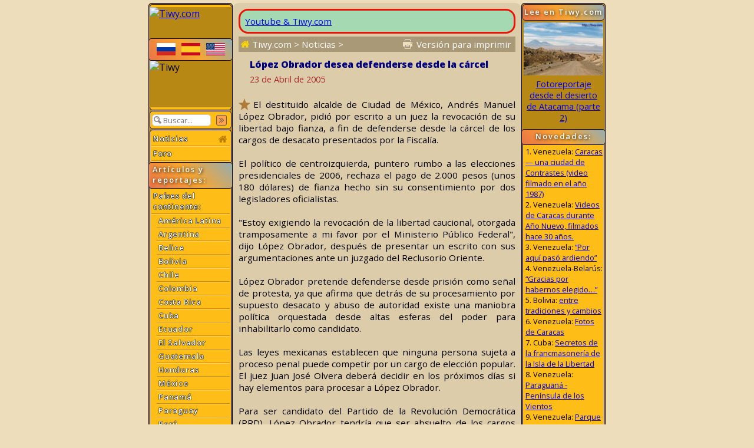

--- FILE ---
content_type: text/html; charset=utf-8
request_url: https://www.tiwy.com/read.phtml?id=309&mode=uno
body_size: 7425
content:
<!DOCTYPE html>
<html lang="es">
<head>
	<meta http-equiv="Content-Type" content="text/html; charset=utf-8">
	<meta name="viewport" content="width=device-width, shrink-to-fit=yes">
	<link href="https://fonts.googleapis.com/css?family=Open+Sans:300,400,400i,600,800&amp;subset=cyrillic" rel="stylesheet">
	<LINK REL="stylesheet" HREF="/tiwy8ng.css?v=3.19">
	<title>Tiwy.com - 23 de Abril de 2005 - L&#243;pez Obrador desea defenderse desde la c&#225;rcel</title>
	<meta name="theme-color" content="#bbaa88">
	<meta name="twitter:card" content="summary">
	<meta name="twitter:site" content="@tiwy_com">
	<meta property="og:type" content="article">
	<meta name="revisit-after" content="30 day">
	<meta property="og:title" content="Tiwy.com - 23 de Abril de 2005 - L&amp;#243;pez Obrador desea defenderse desde la c&amp;#225;rcel">
	<meta property="og:url" content="https://www.tiwy.com/read.phtml?id=309">
	<meta property="og:description" content="El destituido alcalde de Ciudad de M&#233;xico, Andr&#233;s Manuel L&#243;pez Obrador, pidi&#243; por escrito a un juez la revocaci&#243;n de su libertad bajo fianza, a fin de defenderse desde la c&#225;rcel de los cargos de desacato presentados por la Fiscal&#237;a. El pol&#237;tico de centroizquierda, puntero rumbo a las elecciones presidenciales de 2006, rechaza el pago de 2.000 pesos (unos 180 d&#243;lares) de fianza hecho sin su consentimiento por dos legisladores oficialistas. &quot;Estoy exigiendo la revocaci&#243;n de la libertad caucional, otorgada tramposamente a mi favor por el Ministerio P&#250;blico Federal&quot;, dijo L&#243;pez Obrador, despu&#233;s de presentar un escrito con sus argumentaciones ante un juzgado del Reclusorio Oriente.">
	<meta name="description" content="El destituido alcalde de Ciudad de M&#233;xico, Andr&#233;s Manuel L&#243;pez Obrador, pidi&#243; por escrito a un juez la revocaci&#243;n de su libertad bajo fianza, a fin de defenderse desde la c&#225;rcel de los cargos de desacato presentados por la Fiscal&#237;a. El pol&#237;tico de centroizquierda, puntero rumbo a las elecciones presidenciales de 2006, rechaza el pago de 2.000 pesos (unos 180 d&#243;lares) de fianza hecho sin su consentimiento por dos legisladores oficialistas. &quot;Estoy exigiendo la revocaci&#243;n de la libertad caucional, otorgada tramposamente a mi favor por el Ministerio P&#250;blico Federal&quot;, dijo L&#243;pez Obrador, despu&#233;s de presentar un escrito con sus argumentaciones ante un juzgado del Reclusorio Oriente.">
	<link rel="canonical" href="https://www.tiwy.com/read.phtml?id=309">

	<script>
	document.addEventListener("DOMContentLoaded", () => {
	var elem = document.getElementById("leftcolumn");
   	window.addEventListener('click', function(e){   
  		if (document.getElementById("toggleMenu").contains(e.target)){	elem.classList.toggle("left-column-vis");} 
  		else {	if (!document.getElementById('leftcolumn').contains(e.target)) {
 			if (elem.classList.contains("left-column-vis") ) { elem.classList.toggle("left-column-vis"); } // Clicked outside the box
  		}}
	}); });
  	</script>
</head>
<body>
<div id=tiwy-page>

<div id=leftcolumn class=left-column>
<nav><div class="orange-block bottom-not-round"></div>
	
	<div id=tiwy-logo><a href="/esp.phtml"><img src="/images/tiwycom.gif" style='width:139px;height:53px;' alt="Tiwy.com"></a></div>
	
	<div class="wide-orange-block flags side-menu-header-bg">
		
		<div class=flag-block><a href="rus.phtml"><div class=tiwy-ru-flag></div></a><a href="esp.phtml"><div class=tiwy-es-flag></div></a><a href="eng.phtml"><div class=tiwy-us-flag></div></a><div class=cb></div></div>

		
	</div>
	
	<div id=tiwy-image><img src='/images/tiwycomlogo.gif' alt="Tiwy" width=139 height=79></div>
	
	<div class="orange-block top-not-round mb1"></div>
	
	<div class="orange-block mb1"><form id='searchForm' action="/busqueda/esp.phtml">
		<input id="tiwy-search" name=q class=left-menu-text type=text placeholder="Buscar..." maxlength="30">
		<div id="search-button" onclick="document.forms['searchForm'].submit();"></div></form>
	</div>
	

	
<div class="orange-block bottom-not-round">
<div class="mo"><a href="/esp.phtml">Noticias <div class="home-icon2"></div></a></div>
<div class="mo normal-forum"><a href="/foro/esp.phtml">Foro</a></div>
<div class="mo mobile-forum"><a href="/foro/esp-pda.phtml">Foro</a></div>
</div>

	<div class="wide-orange-block side-menu-header side-menu-header-bg div-over al" style='padding-left:6px'> 
		Artículos y reportajes:
	</div>


<div class="orange-block top-not-round mb1" style='margin-top:-2px;'>

<div class=mo><a href="/pais/esp.phtml">Países del continente:</a></div>
	<div class=ms><a href="/pais/america_latina/esp.phtml">América Latina</a></div>
  	<div class=ms><a href="/pais/argentina/esp.phtml">Argentina</a></div>
  	<div class=ms><a href="/pais/belice/esp.phtml">Belice</a></div>
	<div class=ms><a href="/pais/bolivia/esp.phtml">Bolivia</a></div>
	<div class=ms><a href="/pais/chile/esp.phtml">Chile</a></div>
	<div class=ms><a href="/pais/colombia/esp.phtml">Colombia</a></div>
	<div class=ms><a href="/pais/costa_rica/esp.phtml">Costa Rica</a></div>
	<div class=ms><a href="/pais/cuba/esp.phtml">Cuba</a></div>
	<div class=ms><a href="/pais/ecuador/esp.phtml">Ecuador</a></div>
	<div class=ms><a href="/pais/salvador/esp.phtml">El Salvador</a></div>
	<div class=ms><a href="/pais/guatemala/esp.phtml">Guatemala</a></div>
	<div class=ms><a href="/pais/honduras/esp.phtml">Honduras</a></div>
	<div class=ms><a href="/pais/mexico/esp.phtml">México</a></div>
	<div class=ms><a href="/pais/panama/esp.phtml">Panamá</a></div>
	<div class=ms><a href="/pais/paraguay/esp.phtml">Paraguay</a></div>
	<div class=ms><a href="/pais/peru/esp.phtml">Perú</a></div>
	<div class=ms><a href="/pais/republica_dominicana/esp.phtml">República Dominicana</a></div>
	<div class=ms><a href="/pais/uruguay/esp.phtml">Uruguay</a></div>
	<div class=ms><a href="/pais/venezuela/esp.phtml">Venezuela</a></div>
	
	
	
	

	
<div class=mo><a href="/pais/esp.phtml#rc">Otros países</a></div>
	<div class=ms><a href="/pais/china/esp.phtml">China</a></div>
	<div class=ms><a href="/pais/rusia/esp.phtml">Rusia</a></div>
<div class=mo><a href="/sociedad/esp.phtml">Sociedad y Economía</a></div>
<div class=mo><a href="/ovni/esp.phtml">OVNI</a></div>
<div class=mo><a href="/enlaces/esp.phtml">Enlaces</a></div>

</div>  <!--end orange-block -->

	<div class="orange-block bottom-not-round">
	</div>
	
	<div class="wide-orange-block side-menu-orange-bg">
		<div class=old-counter><img src="/data/counter.php" style='border:0;' alt=""></div>
	</div>
	
	<div class="orange-block top-not-round mb1">
		<div id=tiwy-contact><a class=nd href="/mail.phtml">webmaster@tiwy.com</a></div>
	</div>
	
	<div class="orange-block ac">
		<div class=left-menu-text>Suscríbete a nuestros boletines:</div>
		
		<form action="/informacion/suscripcion.phtml" method="POST" class=left-menu-text>
							
			<div style='height:3px;'></div>
			<div><input name=name  class="tiwy-subscribe left-menu-text" type=text value='' placeholder='[Su Nombre]' onfocus="this.value=''"></div>
			<div style='height:3px;'></div>
			<div><input name=email class="tiwy-subscribe left-menu-text" type=text value='' placeholder='[Su E-mail]' onfocus="this.value=''"></div>
			<div style='height:4px;'></div>
			<input type=hidden name="tmod" value="check">
			<input type="submit" value="Adelante!" class="tiwy-subscribe left-menu-text"><br>
		</form>
		
		
		
		<a href="https://www.youtube.com/@tiwycom"><div id=tiwy-yt></div></a><a href="https://vk.com/tiwy_com"><div id=tiwy-vk></div></a>
	</div>
</nav>	
</div> <!--end left-block -->

<div id=middle-column>
	<nav>
	<div id=middle-mobile><div class=top-orange-block>
		<div id="toggleMenu" class="left-menu-button fl"></div>
		<div id=topMenuSMB><div class="fr" style='margin:10px 5px 0 0;border:0px solid navy;'>
		
		<a href="https://www.tiwy.com/esp.phtml"><div class=tiwy-com-mobile-logo></div></a>
		
			<div id=tiwy-mob-forum class=fl style='margin:0px 3px 0 0;'><a class=nd href="/foro/esp-pda.phtml">Foro</a></div>
			<a href="https://vk.com/tiwy_com"><div class=tiwy-vk-sq></div></a><a href="https://www.youtube.com/user/tiwycom/videos"><div class=tiwy-yt-sq></div></a><a href="https://www.tiwy.com/data/rss/esp.rss"><div class=tiwy-rss-sq></div></a>
		</div></div>
		<div class=cb></div>
	</div></div>
	</nav>
	<div id=middle-column-container>
	<div class=ads-block-news><div style="padding:0.5rem;border:0.2rem solid #ed1202;background-color:#a4d9b1;border-radius: 1rem;display: flex;align-items: center; gap: 0.5rem;"><div><a href="https://www.youtube.com/@tiwycom">Youtube & Tiwy.com</a></div></div></div>
	
		<div class=breadcrumbs>
		<a href="/esp.phtml"><div class=home-icon></div> Tiwy.com</a>  &gt; Noticias &gt;
		<div id=printer-block><a class=print-version-text href="read.phtml?id=309&mode=print"><div id=printer-icon></div><span class=print-version-text-mob>Versión para imprimir</span></a></div>
	</div>

	<main>
	<article>
	
	<div class=hb>
	
	<h1 id=news-header>L&#243;pez Obrador desea defenderse desde la c&#225;rcel</h1>
	
	<div id=news-author></div>
	
	<div id=news-date>23 de Abril de 2005</div>
	
	</div>
	
	<div id=news-image>
	
	</div>
	 
<div class=tiwy-star></div>El destituido alcalde de Ciudad de M&#233;xico, Andr&#233;s Manuel L&#243;pez Obrador, pidi&#243; por escrito a un juez la revocaci&#243;n de su libertad bajo fianza, a fin de defenderse desde la c&#225;rcel de los cargos de desacato presentados por la Fiscal&#237;a.

<br><br>

El pol&#237;tico de centroizquierda, puntero rumbo a las elecciones presidenciales de 2006, rechaza el pago de 2.000 pesos (unos 180 d&#243;lares) de fianza hecho sin su consentimiento por dos legisladores oficialistas.

<br><br>

"Estoy exigiendo la revocaci&#243;n de la libertad caucional, otorgada tramposamente a mi favor por el Ministerio P&#250;blico Federal", dijo L&#243;pez Obrador, despu&#233;s de presentar un escrito con sus argumentaciones ante un juzgado del Reclusorio Oriente.

<br><br>

L&#243;pez Obrador pretende defenderse desde prisi&#243;n como se&#241;al de protesta, ya que afirma que detr&#225;s de su procesamiento por supuesto desacato y abuso de autoridad existe una maniobra pol&#237;tica orquestada desde altas esferas del poder para inhabilitarlo como candidato.

<br><br>

Las leyes mexicanas establecen que ninguna persona sujeta a proceso penal puede competir por un cargo de elecci&#243;n popular. El juez Juan Jos&#233; Olvera deber&#225; decidir en los pr&#243;ximos d&#237;as si hay elementos para procesar a L&#243;pez Obrador.

<br><br>

Para ser candidato del Partido de la Revoluci&#243;n Democr&#225;tica (PRD), L&#243;pez Obrador tendr&#237;a que ser absuelto de los cargos antes de enero, fecha l&#237;mite para inscribir candidaturas. (Agencias)
</article></main>


	<script type='text/javascript'><!--
		function urlCopyButton(){
			var record_url = document.URL; 
			navigator.clipboard.writeText(record_url); 
			document.getElementById('custom-tooltip').style.display = 'inline';
			
			setTimeout( function() {
				document.getElementById('custom-tooltip').style.display = 'none';
			}, 5000);
		}
	--></script>


	<div style='display: flex;  justify-content:flex-start; align-items:center; gap: 0.25rem; margin:20px 0 10px 0; overflow:hidden; border:0px solid blue;'><div style='display: flex; justify-content:flex-start; align-items:center; border-left:5px solid #d13b3d; border-radius: 0 7px 7px 0; background-color:#dabf99;margin:0 0.5rem 0 0;'><div style='padding:0.2rem 0.5rem 0.2rem 0.5rem;'>Compartir</div><div class="tiwy-share-sq"></div></div><div class=tiwy-cl-sq onclick='urlCopyButton()'><div id="custom-tooltip">URL Copiado!</div></div>
<a rel="nofollow" href="https://t.me/share/url?url=https%3A%2F%2Fwww.tiwy.com%2Fread.phtml%3Fid%3D309%26mode%3Duno&text=L%26%23243%3Bpez%20Obrador%20desea%20defenderse%20desde%20la%20c%26%23225%3Brcel"><div class=tiwy-tg-sq></div></a>
<a rel="nofollow" href="https://vk.com/share.php?url=https%3A%2F%2Fwww.tiwy.com%2Fread.phtml%3Fid%3D309%26mode%3Duno&text=L%26%23243%3Bpez%20Obrador%20desea%20defenderse%20desde%20la%20c%26%23225%3Brcel"><div class=tiwy-vk-sq></div></a>
<a rel="nofollow" href="https://connect.ok.ru/offer?url=https%3A%2F%2Fwww.tiwy.com%2Fread.phtml%3Fid%3D309%26mode%3Duno&text=L%26%23243%3Bpez%20Obrador%20desea%20defenderse%20desde%20la%20c%26%23225%3Brcel"><div class=tiwy-ok-sq></div></a>
<a rel="nofollow" href="https://www.facebook.com/sharer/sharer.php?u=https%3A%2F%2Fwww.tiwy.com%2Fread.phtml%3Fid%3D309%26mode%3Duno&text=L%26%23243%3Bpez%20Obrador%20desea%20defenderse%20desde%20la%20c%26%23225%3Brcel"><div class=tiwy-fb-sq></div></a>
<a rel="nofollow" href="https://twitter.com/intent/tweet?url=https%3A%2F%2Fwww.tiwy.com%2Fread.phtml%3Fid%3D309%26mode%3Duno&text=L%26%23243%3Bpez%20Obrador%20desea%20defenderse%20desde%20la%20c%26%23225%3Brcel"><div class=tiwy-tw-sq></div></a>
</div>



<br><div class="cnt ac" id=returnTopPageMiddle>&uarr; <a href="javascript:scroll(0,0);">Deslizar hacia arriba</a> &uarr;</div><br>


<aside>

<div style='width:468px;' class='newslinks-header newslinks-text'>Otras noticias de esta temática:</div>

<table style='width:468px;margin-bottom:10px;'><tr><td class='newslinks-left newslinks-text nobr'>9 de Julio de 2018:</td>
<td class='newslinks-right newslinks-text'><a href="/read.phtml?id=2728&mode=uno">“Lo de ‘Primera Dama’ debe acabar; es sinónimo de abuso, privilegios y ostentación”: Beatriz Gutiérrez</a>
</td></tr>
<tr><td class='newslinks-left newslinks-text nobr'>31 de Mayo de 2012:</td>
<td class='newslinks-right newslinks-text'><a href="/read.phtml?id=1712&mode=uno">M&#233;xico: Manuel L&#243;pez Obrador avanza en encuestas sobre elecciones presidenciales</a>
</td></tr>
<tr><td class='newslinks-left newslinks-text nobr'>31 de Marzo de 2012:</td>
<td class='newslinks-right newslinks-text'><a href="/read.phtml?id=1694&mode=uno">L&#243;pez Obrador promete verdaderos cambios en M&#233;xico en lanzamiento de campa&#241;a</a>
</td></tr>
<tr><td class='newslinks-left newslinks-text nobr'>17 de Abril de 2011:</td>
<td class='newslinks-right newslinks-text'><a href="/read.phtml?id=1603&mode=uno">M&#233;xico: S&#237;ntesis del discurso de Manuel L&#243;pez Obrador</a>
</td></tr>
<tr><td class='newslinks-left newslinks-text nobr'>24 de Junio de 2010:</td>
<td class='newslinks-right newslinks-text'><a href="/read.phtml?id=1511&mode=uno">M&#233;xico: AMLO, la mafia y el 2012</a>
</td></tr>
<tr><td class='newslinks-left newslinks-text nobr'>1 de Febrero de 2007:</td>
<td class='newslinks-right newslinks-text'><a href="/read.phtml?id=993&mode=uno">L&#243;pez Obrador reiter&#243; que no habr&#225; privatizaci&#243;n energ&#233;tica en M&#233;xico</a>
</td></tr>
<tr><td class='newslinks-left newslinks-text nobr'>25 de Agosto de 2006:</td>
<td class='newslinks-right newslinks-text'><a href="/read.phtml?id=851&mode=uno">L&oacute;pez Obrador dice que seguir&aacute; lucha hasta "&uacute;ltimas consecuencias"</a>
</td></tr>
<tr><td class='newslinks-left newslinks-text nobr'>24 de Abril de 2005:</td>
<td class='newslinks-right newslinks-text'><a href="/read.phtml?id=313&mode=uno">EU est&#225;n preocupados por caso AMLO</a>
</td></tr>
<tr><td class='newslinks-left newslinks-text nobr'>18 de Abril de 2005:</td>
<td class='newslinks-right newslinks-text'><a href="/read.phtml?id=299&mode=uno">M&#233;xico: Obrador confirm&#243; que que no s&#243;lo mantiene el cargo, sino la inmunidad procesal penal</a>
</td></tr>
<tr><td class='newslinks-left newslinks-text nobr'>18 de Abril de 2005:</td>
<td class='newslinks-right newslinks-text'><a href="/read.phtml?id=300&mode=uno">El desafuero de Obrador pone en riesgo el aspecto social y democr&#225;tico en M&#233;xico</a>
</td></tr>
<tr><td class='newslinks-left newslinks-text nobr'>15 de Abril de 2005:</td>
<td class='newslinks-right newslinks-text'><a href="/read.phtml?id=294&mode=uno">M&#233;xico: Senadores inician ayuno en rechazo al desafuero de L&#243;pez Obrador</a>
</td></tr>
<tr><td class='newslinks-left newslinks-text nobr'>9 de Febrero de 2005:</td>
<td class='newslinks-right newslinks-text'><a href="/read.phtml?id=254&mode=uno">L&#243;pez Obrador sube aprobaci&#243;n</a>
</td></tr>
</table>
</aside>

<aside><table style='margin:0 auto;width:100%;'><tr><td><div id="mc-container"></div>

<script>

cackle_widget = window.cackle_widget || [];
cackle_widget.push({
	widget: 'Comment', 
	id: 20195, 
	channel: 'esp309',
	lang: 'es'});

(function() {
    var mc = document.createElement("script");
    mc.type = "text/javascript";
    mc.async = true;
    mc.src = ("https:" == document.location.protocol ? "https" : "http") + "://cackle.me/widget.js";
    var s = document.getElementsByTagName("script")[0]; s.parentNode.insertBefore(mc, s.nextSibling);
})();
</script>
<a id="mc-link" href="https://cackle.me">Комментарии для сайта <b style="color:#4FA3DA">Cackl</b><b style="color:#F65077">e</b></a>
<div style='height:1rem;'></div>

</td></tr></table></aside>

<footer><div class="left-menu-text cnt ac">* * *<br><a href="/esp.phtml">Noticias</a> · <a href="/pais/esp.phtml">Paises</a> · <a href="/enlaces/esp.phtml">Enlaces</a><br> 1999-2025</div>
</footer>

<div class="cnt ac" style='padding:0px 0;'></div>


<script type="application/ld+json">
    {
     "@context": "http://schema.org",
     "@type": "BreadcrumbList",
     "itemListElement":
     [
	{
	"@type": "ListItem",
	"position": 1,
	"item": {"@id": "https://www.tiwy.com/esp.phtml", "name": "Tiwy.com"}
	},
	
	{
	"@type": "ListItem",
	"position": 2,
	"item": {"name": "Noticias"}
	}
	]
    }
</script>
	
</div>


</div> <!-- end div float -->


<div id=right-column><aside>
	<div class="orange-block side-menu-header side-menu-header-bg right-column-mobile">
		Lee en Tiwy.com
	</div>
	
	<div class="right-column-mobile readontiwyblock">
		<div class=readontiwy><a href="/pais/chile/atacama-2/esp.phtml"><img class=readontiwypic src="/gallery/esp/atacama2.jpg" alt=""></a></div>
<div class="readontiwy ntextr"><a href="/pais/chile/atacama-2/esp.phtml">Fotoreportaje desde el desierto de Atacama (parte 2)</a></div>
<div class=cb></div>

	</div>
	
	<div class="wide-orange-block side-menu-header div-over side-menu-header-bg right-column-mobile-wide"> 
		Novedades:
	</div>
	
	
	<div class="orange-block top-not-round mb1 right-column-mobile" id="novinki" style='margin-top:-2px;'>
	1. Venezuela: <a href="https://www.tiwy.com/foro/esp.phtml?t=35257#1">Caracas — una ciudad de Contrastes (video filmado en el a&#241;o 1987)</a>
<br>
2. Venezuela: <a href="https://www.tiwy.com/foro/esp.phtml?t=35257">Videos de Caracas durante A&#241;o Nuevo, filmados hace 30 a&#241;os.</a>
<br>
3. Venezuela: <a href="http://www.tiwy.com/pais/venezuela/poemas/cid/esp.phtml">“Por aqu&iacute; pas&oacute; ardiendo”</a>
<br>
4. Venezuela-Belar&#250;s: <a href="/pais/venezuela/materiales/gomel2010/esp.phtml">“Gracias por habernos elegido…”</a>
<br>
5. Bolivia: <a href="http://www.tiwy.com/pais/bolivia/octubre2009/esp.phtml">entre tradiciones y cambios</a>
<br>
6. Venezuela: <a href="http://www.tiwy.com/pais/venezuela/fotos_de_caracas/esp.phtml">Fotos de Caracas</a>
<br>
7. Cuba: <a href="http://www.tiwy.com/pais/cuba/masones/esp.phtml">Secretos de la francmasoner&#237;a de la Isla de la Libertad</a>
<br>
8. Venezuela: <a href="http://www.tiwy.com/pais/venezuela/peninsula_paraguana/esp.phtml">Paraguan&#225; - Pen&#237;nsula de los Vientos</a>
<br>
9. Venezuela: <a href="http://www.tiwy.com/pais/venezuela/mision/esp.phtml">Parque Tropical La Misi&#243;n</a>
<br>
10. Venezuela: <a href="http://www.tiwy.com/pais/venezuela/represa_de_macagua2_llovizna/esp.phtml">Represa de Macagua II, Parque Llovizna</a>
<br>
11. Venezuela: <a href="http://www.tiwy.com/pais/venezuela/represa_del_guri/esp.phtml">La hidroel&#233;ctrica de Guri como vedado de la oposici&#243;n venezolana</a>
<br>
12. Venezuela: <a href="http://www.tiwy.com/pais/venezuela/mochima/esp.phtml">El parque nacional Mochima</a>
<br>
13. Venezuela: <a href="http://www.tiwy.com/pais/venezuela/petroleo/esp.phtml">El petr&#243;leo de Venezuela al servicio del Estado, del pueblo y de la revoluci&#243;n</a>
<br>
14. Venezuela: <a href="http://www.tiwy.com/pais/venezuela/caracas/teleferico-warairarepano/esp.phtml">Monta&#241;a El Avila y el telef&#233;rico “Warairarepano”</a>
<br>
15. Bolivia: <a href="http://www.tiwy.com/pais/bolivia/sucre/esp.phtml">Sucre</a>
<br>
16. Bolivia: <a href="http://www.tiwy.com/pais/bolivia/potosi/esp.phtml">Potos&#237;</a>
<br>
17. China: <a href="http://www.tiwy.com/pais/china/2008/esp.phtml">&#161;Saludos, China!</a>
<br>
18. Bolivia: <a href="http://www.tiwy.com/pais/bolivia/uyuni/esp.phtml">Uyuni</a>
<br>
19. Bolivia: <a href="http://www.tiwy.com/pais/bolivia/tren_oruro_uyuni/esp.phtml">Expreso del Sur. Viaje de Oruro a Uyuni, Bolivia.</a>
<br>
20. Bolivia: <a href="http://www.tiwy.com/pais/bolivia/oruro/esp.phtml">Oruro</a>
<br>
21. Cuba: <a href="/pais/cuba/operacion_carlota/esp.phtml">«Operaci&#243;n Carlota»</a>
<br>
22. Bolivia <a href="/pais/bolivia/metamorfosis/esp.phtml">Metamorfosis bolivianas</a>
<br>
23. Venezuela: <a href="/pais/venezuela/casa_museo_gabriel_bracho/esp.phtml">Casa-Museo Gabriel Bracho</a>
<br>
24. Bolivia: <a href="/pais/bolivia/desaguadero/esp.phtml">Desaguadero</a>
<br>
25. Bolivia: <a href="/pais/bolivia/guaqui/esp.phtml">Guaqui</a>
<br>
26. Bolivia: <a href="/pais/bolivia/tiwanaku/esp.phtml">Tiwanaku</a>
<br>
27. Venezuela: <a href="/pais/venezuela/materiales/no_hay_tierra_ajena/esp.phtml">No hay tierra ajena</a>
<br>
28. Bolivia: <a href="/pais/bolivia/la-paz/esp.phtml">La Paz</a>
<br>
29. Bolivia: <a href="/pais/bolivia/laja/esp.phtml">Laja, Cuna de La Paz</a>
<br>

	</div>

	<div class="wide-orange-block side-menu-header div-over side-menu-header-bg right-column-mobile-wide"> 
	Diversos:
	</div>
	<div class="orange-block top-not-round right-column-mobile" id="raznoe" style='margin-top:-2px;'>
	
		
		&bull; <a href="/humor/">Chistes</a> 
		<br>
		&bull; <a href="/tarjetasvirtuales/esp.phtml">Tarjetas Virtuales</a>
		<br>
		&bull; <a href="/wallpapers/esp.phtml">Wallpapers</a>
		<br>
		&bull; <a href="/gallery/">Banners de Tiwy.com</a>
	
		
	</div>
	
	<footer><!-- right column counters -->
	
<div style='height:12px;'></div>

<div class="ac cnt">
<div style='padding:0 0 1px 0;'><!--TopList COUNTER-->
<!-- Rating@Mail.ru counter -->
<script>
var _tmr = window._tmr || (window._tmr = []);
_tmr.push({id: "58232", type: "pageView", start: (new Date()).getTime()});
(function (d, w, id) {
  if (d.getElementById(id)) return;
  var ts = d.createElement("script"); ts.type = "text/javascript"; ts.async = true; ts.id = id;
  ts.src = (d.location.protocol == "https:" ? "https:" : "http:") + "//top-fwz1.mail.ru/js/code.js";
  var f = function () {var s = d.getElementsByTagName("script")[0]; s.parentNode.insertBefore(ts, s);};
  if (w.opera == "[object Opera]") { d.addEventListener("DOMContentLoaded", f, false); } else { f(); }
})(document, window, "topmailru-code");
</script><noscript><div>
<img src="//top-fwz1.mail.ru/counter?id=58232;js=na" style="border:0;position:absolute;left:-9999px;" alt="" />
</div></noscript>
<!-- //Rating@Mail.ru counter -->
<!-- Rating@Mail.ru logo -->
<a rel="nofollow" href="https://top.mail.ru/jump?from=58232">
<img src="//top-fwz1.mail.ru/counter?id=58232;t=89;l=1" 
style="border:0;" height="18" width="88" alt="Рейтинг@Mail.ru" /></a></div>


<div style='padding:0 0 4px 0;'><a rel="nofollow" href="https://top.mail.ru/jump?from=58232">
<img src="//top-fwz1.mail.ru/counter?id=58232;t=501;l=1" 
style="border:0;" height="31" width="88" alt="Рейтинг@Mail.ru" /></a><!--501-->
<!-- //Rating@Mail.ru logo --></div>

<!--TopList COUNTER-->


<div><!-- Top100 (Kraken) Widget -->
<span id="top100_widget"></span>
<!-- END Top100 (Kraken) Widget -->

<!-- Top100 (Kraken) Counter -->
<script>
    (function (w, d, c) {
    (w[c] = w[c] || []).push(function() {
        var options = {
            project: 186298,
            element: 'top100_widget',
        };
        try {
            w.top100Counter = new top100(options);
        } catch(e) { }
    });
    var n = d.getElementsByTagName("script")[0],
    s = d.createElement("script"),
    f = function () { n.parentNode.insertBefore(s, n); };
    s.type = "text/javascript";
    s.async = true;
    s.src =
    (d.location.protocol == "https:" ? "https:" : "http:") +
    "//st.top100.ru/top100/top100.js";

    if (w.opera == "[object Opera]") {
    d.addEventListener("DOMContentLoaded", f, false);
} else { f(); }
})(window, document, "_top100q");
</script>
<noscript>
  <img src="//counter.rambler.ru/top100.cnt?pid=186298" alt="Топ-100" />
</noscript>
<!-- END Top100 (Kraken) Counter --></div>


<div style='height:4px;'></div>

</div>
	<!-- right columns countes end --></footer>
	<br>
	<a href="javascript:scroll(0,0);"><div class=cnt id=returnTopPage></div></a>
	<br>
	
</aside></div>

</div> <!--end all container-->
		
</body>
</html>
